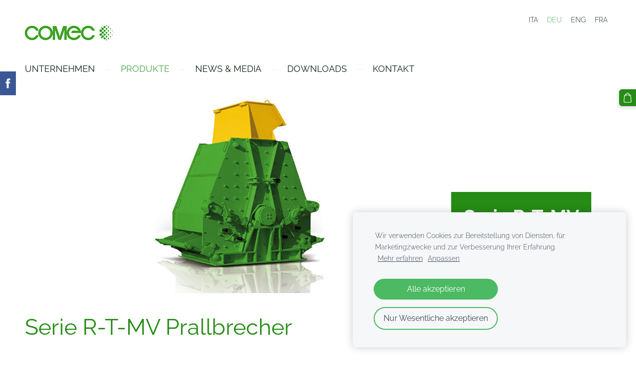

--- FILE ---
content_type: text/html; charset=UTF-8
request_url: http://www.comec-binder.net/produkte/brecher/serie-r-t-mv-prallbrecher/
body_size: 7051
content:
<!doctype html>

<html lang="de">

    <head>

        <title>Comec - Serie R-T-MV Prallbrecher</title>

    <meta name="description" content="Prallbrecher für Baurohstoffe und Bergbau: Der Brecher für alle Fälle und groben Splitt" />

    <link rel="canonical" href="https://www.comec.it/produkte/brecher/serie-r-t-mv-prallbrecher/">




        <meta charset="utf-8" />
        <meta name="viewport" content="width=device-width,initial-scale=1.0,maximum-scale=1.0" />

        <link href="https://dss4hwpyv4qfp.cloudfront.net/designs/_shared/fonts/?family=Roboto:300,300italic,regular,italic,500,700&subset=latin,latin-ext,cyrillic" rel="stylesheet" type="text/css" />
        <link rel="stylesheet" href="https://dss4hwpyv4qfp.cloudfront.net/designs/_shared/css/layout-shared.css?v=2.568" type="text/css" />
        <link rel="stylesheet" href="https://dss4hwpyv4qfp.cloudfront.net/designs/_shared/css/legacy-v1.css?v=2.568" type="text/css" />
        <link rel="stylesheet" href="https://dss4hwpyv4qfp.cloudfront.net/designs/light/css/layout.css?v=2.568" type="text/css" />
        <link rel="stylesheet" href="https://dss4hwpyv4qfp.cloudfront.net/designs/light/css/editable.css?v=2.568" type="text/css" />
        <link rel="stylesheet" href="https://dss4hwpyv4qfp.cloudfront.net/designs/light/css/animation.css?v=2.568" type="text/css" />

        <link href="/favicon.gif?1" rel="shortcut icon">
<link href="/favicon.gif?1" rel="apple-touch-icon">        
            <link rel="stylesheet" href="https://dss4hwpyv4qfp.cloudfront.net/libs/js/fancybox3/jquery.fancybox.min.css?v=2.568" type="text/css" />
                <script src="https://dss4hwpyv4qfp.cloudfront.net/libs/js/jquery/2.2.4/jquery.min.js" ></script>
            <script src="https://dss4hwpyv4qfp.cloudfront.net/libs/js/fancybox3/jquery.fancybox.min.js?v=2.568" defer></script>
            <script src="https://dss4hwpyv4qfp.cloudfront.net/libs/js/bannerplay/jquery.bannerplay.js?v=2.568" defer></script>
            <script src="https://dss4hwpyv4qfp.cloudfront.net/libs/js/responsivevideos/jquery.responsivevideos.js?v=2.568" defer></script>
            <script src="https://dss4hwpyv4qfp.cloudfront.net/designs/_shared/js/bookings.js?v=2.568" defer></script>
            <script src="https://dss4hwpyv4qfp.cloudfront.net/designs/_shared/js/designfx.js?v=2.568" defer></script>
            <script src="https://dss4hwpyv4qfp.cloudfront.net/libs/js/mozlive.js?v=2.568" ></script>
                <link rel="alternate" href="http://www.comec-binder.org/news--media/news--pressemitteilungen/rss/" type="application/rss+xml" title="Comec - News &amp; Pressemitteilungen" />
            <link rel="alternate" href="http://www.comec-binder.org/news--media/messen--events/rss/" type="application/rss+xml" title="Comec - Messen &amp; Events" />
        <script>var FRONTEND_CDN = 'https://dss4hwpyv4qfp.cloudfront.net';</script>


    
    
    <!-- Cookie bar -->
    <script src="https://dss4hwpyv4qfp.cloudfront.net/libs/js/cookiebar/cookiebar.js?v=2.568"></script>
    <script>
        $(document).ready(function() {
            cookieBar({
                theme: "light",
                bannerPolicyLink: "",
                language: "de"
            });
        });
    </script>


    <script src="https://dss4hwpyv4qfp.cloudfront.net/m/localize/menu/de/?v=2.568" defer></script>
<script src="https://dss4hwpyv4qfp.cloudfront.net/m/localize/cart/de/?v=2.568" defer></script>
<script src="https://dss4hwpyv4qfp.cloudfront.net/libs/js/component/cart.js?v=2.568" defer></script>
<script src="https://dss4hwpyv4qfp.cloudfront.net/libs/js/component/filter.js?v=2.568" defer></script>

            <script>
                var mozPageMozApi = {"language":"de","page":"serie-r-t-mv-prallbrecher"}
            </script>
            


<script>
    function isSmallTouchDevice() {
        return (('ontouchstart' in window) && (window.matchMedia("(max-width: 750px), (max-height: 500px)").matches));
    }
    if (isSmallTouchDevice()) {
        document.documentElement.classList.add('mobile-header');
    }
</script>



                <link href="https://dss4hwpyv4qfp.cloudfront.net/designs/_shared/fonts/?family=Raleway:300,300italic,400,400italic,700&v=2.568" rel="stylesheet" />
        <style class="customizer">
                                                                            #title .mz_wysiwyg { color :  #4ca649  }
                                                                                                                            #menu > ul > li > a, #languages li > a { color :  #102618  }
                                                                                                                            #menu > ul > li > a:hover, #menu > ul > li.selected > a, #submenu li:hover > a, #submenu li.selected > a, #languages li.selected > a, #languages li > a:hover { color :  #4ca649  }
                                                                                                                            #menu ul ul, #sidebar, ul.moze-gallery li { background-color :  #ffffff  }
                                                                                                                            #menu ul ul li { border-color :  #000000  }
                                                                                                                            #menu ul ul li a:hover, #menu ul ul li.selected > a, .mz_recentposts ul li span, .mz_recentposts a:hover, .sidebox a, .sidebox.mz_editable a { color :  #9aada1  }
                                                                                                                            #menu ul ul li a, #sidebar .sidebox h2, .mz_recentposts a, .sidebox, .sidebox.mz_editable, .mz_editable .moze-postdetails span, .sidebox a:hover, .sidebox.mz_editable a:hover { color :  #000000  }
                                                                                                                            a, .mz_editable a, #submenu a { color :  #4ca649  }
                                                                                                                            a:hover, .mz_editable a:hover { color :  #102618  }
                                                                                                                            .moze-form .moze-formbutton, .moze-button, .moze-button-large { background-color :  #268c16  }
                                                                            .moze-button-large.btn-alt-light { border-color :  #268c16  }
                                                                            .moze-button-large.btn-white, .moze-button.btn-alt, .moze-button-large.btn-alt { color :  #268c16  }
                                                                                                                            .moze-form .moze-formbutton:hover, .moze-button:hover, .moze-button-large:hover { background-color :  #268c16  }
                                                                            .moze-button-large.btn-alt-light:hover { border-color :  #268c16  }
                                                                            .moze-button-large.btn-white:hover, .moze-button.btn-alt:hover, .moze-button-large.btn-alt:hover { color :  #268c16  }
                                                                                                                            #bigbar-overlay { background-color :  #268c16  }
                                                                                                                            .bigbar-h1 .mz_wysiwyg, .bigbar-h2 .mz_wysiwyg { color :  #ffffff  }
                                                                                                                            .mz_editable h1, .mz_editable h1.moze-megatitle, .mz_editable h1 a { color :  #268c16  }
                                                                                                                            .mz_editable h2 { color :  #4ca649  }
                                                                                                                            .mz_editable h3 { color :  #102618  }
                                                                                                                            .section-bg-1 { background-color :  #f6f7f9  }
                                                                                                                            .section-bg-2 { background-color :  #4ca649  }
                                                                                                                            .section-bg-3 { background-color :  #112618  }
                                                                                                                            #bottom .mz_wysiwyg { color :  #9aada1  }
                                                                                                                            #bottom a { color :  #4ca649  }
                                                                            #bottom .mz_social a { fill :  #4ca649  }
                                                                                                                            #bottom a:hover { color :  #0e591a  }
                                                                                                                                                                                                                                                                                                                                                                                                                                                    
        @media (forced-colors: active) {
            :root { --color-header :  Canvas  }
            :root { --color-title :  CanvasText  }
            :root { --color-menu-text :  LinkText  }
            :root { --color-menu-text-selected :  CanvasText  }
            :root { --color-menu-accent :  CanvasText  }
            :root { --color-submenu :  Canvas  }
            :root { --color-submenu-text :  LinkText  }
            :root { --color-submenu-text-selected :  CanvasText  }
            :root { --color-submenu-accent :  CanvasText  }
            :root { --color-link :  LinkText  }
            :root { --color-button :  ButtonFace  }
            :root { --color-button-text :  ButtonText  }
            :root { --color-button-hover :  ButtonFace  }
            :root { --color-button-text-hover :  ButtonText  }
            :root { --color-sidemenu-text :  LinkText  }
            :root { --color-sidemenu-text-hover :  CanvasText  }
            :root { --color-h1 :  CanvasText  }
            :root { --color-h2 :  CanvasText  }
            :root { --color-h3 :  CanvasText  }
            :root { --color-text :  CanvasText  }
            :root { --color-text-strong :  CanvasText  }
            :root { --color-price :  CanvasText  }
            :root { --color-text-highlight :  Canvas  }
            :root { --color-text-border :  CanvasText  }
            :root { --color-background :  Canvas  }
            :root { --color-section-bg-1 :  Canvas  }
            :root { --color-section-bg-2 :  Canvas  }
            :root { --color-section-bg-3 :  Canvas  }
            :root { --color-footer :  Canvas  }
            :root { --color-footer-text :  CanvasText  }
            :root { --color-footer-link :  LinkText  }
            :root { --color-footer-link-hover :  CanvasText  }
            :root { --color-text-1 :  CanvasText  }
            :root { --color-text-1-highlight :  Canvas  }
            :root { --color-text-1-button :  ButtonFace  }
            :root { --color-text-1-button-text :  ButtonText  }
        }

    </style>
    <style class="customizer-fonts">
                                                                                                                                                                                                                                                                                                                                                                                                                                                                                                                                    body, .mz_editable {
                                                                                font-family : Raleway, Arial, Helvetica, sans-serif;
                                                                                                            font-weight : 300;
                                                                        }
                                                                                                                            #title .mz_wysiwyg {
                                                                                font-family : Raleway, Arial, Helvetica, sans-serif;
                                                                                                            font-weight : 700;
                                                                                                            font-style : normal;
                                                                        }
                                                                                                                            .mz_editable h1, .mz_editable h1.moze-megatitle {
                                                                                font-family : Raleway, Arial, Helvetica, sans-serif;
                                                                                                            font-weight : 400;
                                                                                                            letter-spacing : 0;
                                                                        }
                                                                                                                            .mz_editable h2, .sidebox h2 {
                                                                                font-family : Raleway, Arial, Helvetica, sans-serif;
                                                                                                            font-weight : 400;
                                                                                                            letter-spacing : 0;
                                                                        }
                                                                                                                            .mz_editable h3 {
                                                                                font-family : Raleway, Arial, Helvetica, sans-serif;
                                                                                                            font-weight : 400;
                                                                                                            letter-spacing : 0;
                                                                        }
                                                                                                                            .bigbar-h1 .mz_wysiwyg {
                                                                                font-family : Raleway, Arial, Helvetica, sans-serif;
                                                                                                            font-weight : 700;
                                                                                                            letter-spacing : -0.015em;
                                                                                                            font-style : normal;
                                                                        }
                                                        @media screen and (max-width: 750px) {                     .bigbar-h1 .mz_wysiwyg {
                                                                                font-family : Raleway, Arial, Helvetica, sans-serif;
                                                                                                            font-weight : 700;
                                                                                                            letter-spacing : -0.015em;
                                                                                                            font-style : normal;
                                                                        }
                     }                                                                                                         .bigbar-h2 .mz_wysiwyg {
                                                                                font-family : Raleway, Arial, Helvetica, sans-serif;
                                                                        }
                                                                                                                            .moze-form input, .moze-form select, .moze-form textarea {
                                                                                font-family : Raleway, Arial, Helvetica, sans-serif;
                                                                        }
                                                                                                                            .moze-button, .moze-button-large, .moze-form .moze-formbutton {
                                                                                font-family : Raleway, Arial, Helvetica, sans-serif;
                                                                                                            font-weight : 400;
                                                                                                            letter-spacing : 0;
                                                                        }
                                                                                                                            .mz_editable .moze-blockquote {
                                                                                font-family : Raleway, Arial, Helvetica, sans-serif;
                                                                                                            font-style : italic;
                                                                        }
                                                                                                                            .mz_editable .moze-code {
                                                                                font-family : 'Courier New', Courier, monospace;
                                                                        }
                                                                                                                            #menu ul li a {
                                                                                font-family : Raleway, Arial, Helvetica, sans-serif;
                                                                                                            font-weight : 400;
                                                                        }
                                                                                                                            #menu > ul > li > a {
                                                                                font-family : Raleway, Arial, Helvetica, sans-serif;
                                                                                                            font-weight : 400;
                                                                                                            letter-spacing : 0;
                                                                                                            text-transform : uppercase;
                                                                        }
                                                                                                                            #languages li > a {
                                                                                font-family : Raleway, Arial, Helvetica, sans-serif;
                                                                        }
                                                                                                                                                                </style>

    

    <!-- Google Tag Manager (noscript) -->
<noscript><iframe src="https://www.googletagmanager.com/ns.html?id=GTM-P4WWR6P"
height="0" width="0" style="display:none;visibility:hidden"></iframe></noscript>
<!-- End Google Tag Manager (noscript) -->

<!-- Google Search console (noscript -->
<div style ="display:none";> google-site-verification: googlec15ce896618ec0d1.html</div>
<!-- End Google Search Console (noscript) -->

<meta name="google-site-verification" content="pD0exH4MtzkaoP1r1RbXu_Q0SYBe3VJlhpoh8GJpeZ8" />


        <script src="https://dss4hwpyv4qfp.cloudfront.net/designs/_shared/js/legacy-v1.js?v=2.568"></script>

    </head>

    <body class="header-menu-down    footer-classic                                    " lang="de">

        
        <div id="wrap">

                        <header id="top">
    <div id="header">
        <a id="skip-link" href="javascript:;" tabindex="1">Zum Hauptinhalt springen</a>
        <div id="header-side">
            <div id="shopicons">
                                                <button class="menu-icon shopbar-cart" href="javascript:;" title="Warenkorb" aria-label="Warenkorb" aria-haspopup="dialog"><svg xmlns="http://www.w3.org/2000/svg"></svg><span class="moze-value-bubble"></span></button>
                                <button class="menu-icon shopbar-account" style="display: none" href="javascript:;" title="My account" aria-label="My account" aria-haspopup="dialog"><svg xmlns="http://www.w3.org/2000/svg"></svg></button>
            </div>
            <div id="toolicons">

            </div>
            <div  class="mz_component mz_lngselect" id="languages">    <button class="menu-icon" href="javascript:;" aria-label="Sprachauswahl" aria-haspopup="true" aria-controls="languages-menu"><svg xmlns="http://www.w3.org/2000/svg"></svg>&nbsp;DEU</button>
    <ul id="languages-menu" role="menu">
                    <li  role="none">
                <a href="/" hreflang="it" role="menuitem" aria-label="Italiano" >ITA</a>
            </li>
                    <li  class="selected" role="none">
                <a href="/de/" hreflang="de" role="menuitem" aria-label="Deutsch" aria-current="true">DEU</a>
            </li>
                    <li  role="none">
                <a href="/en/" hreflang="en" role="menuitem" aria-label="English" >ENG</a>
            </li>
                    <li  role="none">
                <a href="/fr/" hreflang="fr" role="menuitem" aria-label="Français" >FRA</a>
            </li>
            </ul>
    </div>
                    </div>
        <div id="header-main">
            <div id="title">
                                    <a href="/de/"><div class="mz_component mz_wysiwyg mz_editable">    <div class="moze-wysiwyg-editor" >
                    <a href="/de/" target="_self"><img alt="" src="//site-677960.mozfiles.com/files/677960/comec_web.jpg?1532414645"></a>
            </div>
</div></a>
                            </div>
                            <div id="toptext" style="display: none">
                    <div  class="mz_component mz_wysiwyg mz_editable">    <div class="moze-wysiwyg-editor" >
                    <a href="tel:+3904228383" target="_self">+3904228383</a><br><a href="mailto:comec@comec.it" target="_self">comec@comec.it</a>
            </div>
</div>
                </div>
                                        <div  class="mz_component mz_menu" id="menu" aria-label="Hauptmenü">
            <ul role="menu">
                <li role="none"><a href="/unternehmen/"  role="menuitem" aria-haspopup="true">Unternehmen</a>
                        <ul role="menu">
                <li role="none"><a href="/unternehmen/uber-uns/"  role="menuitem" >Über uns</a>
                                    </li>
                        <li role="none"><a href="/unternehmen/geschichte/"  role="menuitem" >Geschichte</a>
                                    </li>
                        <li role="none"><a href="/unternehmen/werte-und-strategie/"  role="menuitem" >Werte und Strategie</a>
                                    </li>
                        <li role="none"><a href="/unternehmen/management/"  role="menuitem" >Management</a>
                                    </li>
                        <li role="none"><a href="/unternehmen/jobs/"  role="menuitem" >Jobs</a>
                                    </li>
                            </ul></li>
                                    <li class="selected" role="none"><a href="/produkte/"  role="menuitem" aria-haspopup="true" aria-current="true">Produkte</a>
                        <ul role="menu">
                <li class="selected" role="none"><a href="/produkte/brecher/"  role="menuitem" aria-haspopup="true" aria-current="true">Brecher</a>
                        <ul role="menu">
                <li role="none"><a href="/produkte/brecher/serie-p-primarbackenbrecher/"  role="menuitem" >Serie P Primärbackenbrecher</a>
                                    </li>
                        <li role="none"><a href="/produkte/brecher/serie-pu-primarprallbrecher/"  role="menuitem" >Serie PU Primärprallbrecher</a>
                                    </li>
                        <li class="selected" role="none"><a href="/produkte/brecher/serie-r-t-mv-prallbrecher/"  role="menuitem"  aria-current="true">Serie R-T-MV Prallbrecher</a>
                                    </li>
                        <li role="none"><a href="/produkte/brecher/serie-s-sekundarbackenbrecher/"  role="menuitem" >Serie S Sekundärbackenbrecher</a>
                                    </li>
                        <li role="none"><a href="/produkte/brecher/serie-su-prallbrecher/"  role="menuitem" >Serie SU Prallbrecher</a>
                                    </li>
                        <li role="none"><a href="/produkte/brecher/serie-sand-prallbrecher-fur-brechsand/"  role="menuitem" >Serie SAND Prallbrecher für Brechsand</a>
                                    </li>
                        <li role="none"><a href="/produkte/brecher/serie-hcu-kegelbrecher/"  role="menuitem" >Serie HCU Kegelbrecher</a>
                                    </li>
                            </ul></li>
                                    <li role="none"><a href="/produkte/siebmaschinen/"  role="menuitem" aria-haspopup="true">Siebmaschinen</a>
                        <ul role="menu">
                <li role="none"><a href="/produkte/siebmaschinen/serie-vv-freischwingsiebe/"  role="menuitem" >Serie VV Freischwingsiebe</a>
                                    </li>
                        <li role="none"><a href="/produkte/siebmaschinen/serie-vvg-grizzlysieb/"  role="menuitem" >Serie VVG Grizzlysieb</a>
                                    </li>
                        <li role="none"><a href="/produkte/siebmaschinen/serie-vvo-horizontalsiebmaschine/"  role="menuitem" >Serie VVO Horizontalsiebmaschine</a>
                                    </li>
                            </ul></li>
                                    <li role="none"><a href="/produkte/nassaufbereitung/"  role="menuitem" aria-haspopup="true">Nassaufbereitung</a>
                        <ul role="menu">
                <li role="none"><a href="/produkte/nassaufbereitung/serie-fp-kammerfilterpresse/"  role="menuitem" >Serie FP Kammerfilterpresse</a>
                                    </li>
                        <li role="none"><a href="/produkte/nassaufbereitung/serie-gcs-sandklassierung-mit-hydrozyklon/"  role="menuitem" >Serie GCS Sandklassierung mit Hydrozyklon</a>
                                    </li>
                        <li role="none"><a href="/produkte/nassaufbereitung/serie-lt-st-schopfrad-sandfang/"  role="menuitem" >Serie LT ST Schöpfrad Sandfang</a>
                                    </li>
                        <li role="none"><a href="/produkte/nassaufbereitung/serie-ic-klaranlagen/"  role="menuitem" >Serie IC Kläranlagen</a>
                                    </li>
                        <li role="none"><a href="/produkte/nassaufbereitung/serie-lsb-waschtrommel/"  role="menuitem" >Serie LSB Waschtrommel</a>
                                    </li>
                        <li role="none"><a href="/produkte/nassaufbereitung/serie-lsp-schwertwasche/"  role="menuitem" >Serie LSP Schwertwäsche</a>
                                    </li>
                        <li role="none"><a href="/produkte/nassaufbereitung/serie-ncpe-siebbandpresse/"  role="menuitem" >Serie NCP/E Siebbandpresse</a>
                                    </li>
                            </ul></li>
                                    <li role="none"><a href="/produkte/aufgaberinnen/"  role="menuitem" aria-haspopup="true">Aufgaberinnen</a>
                        <ul role="menu">
                <li role="none"><a href="/produkte/aufgaberinnen/serie-acl-schubwagenaufgeber/"  role="menuitem" >Serie ACL Schubwagenaufgeber</a>
                                    </li>
                        <li role="none"><a href="/produkte/aufgaberinnen/serie-av-vibroaufgeber/"  role="menuitem" >Serie AV Vibroaufgeber</a>
                                    </li>
                        <li role="none"><a href="/produkte/aufgaberinnen/serie-avg-grizzlyaufgeber/"  role="menuitem" >Serie AVG Grizzlyaufgeber</a>
                                    </li>
                        <li role="none"><a href="/produkte/aufgaberinnen/serie-acr-schwerlastschubwagenaufgeber/"  role="menuitem" >Serie ACR Schwerlastschubwagenaufgeber</a>
                                    </li>
                            </ul></li>
                                    <li role="none"><a href="/produkte/gesamtanlagen/"  role="menuitem" >Gesamtanlagen</a>
                                    </li>
                        <li role="none"><a href="/produkte/gebrauchtmaschinen/"  role="menuitem" >Gebrauchtmaschinen</a>
                                    </li>
                        <li role="none"><a href="/produkte/after-sales/"  role="menuitem" >After Sales</a>
                                    </li>
                            </ul></li>
                                    <li role="none"><a href="/news--media/"  role="menuitem" aria-haspopup="true">News &amp; Media</a>
                        <ul role="menu">
                <li role="none"><a href="/news--media/news--pressemitteilungen/"  role="menuitem" >News &amp; Pressemitteilungen</a>
                                    </li>
                        <li role="none"><a href="/news--media/success--storys/"  role="menuitem" >Success Storys</a>
                                    </li>
                        <li role="none"><a href="/news--media/messen--events/"  role="menuitem" >Messen &amp; Events</a>
                                    </li>
                        <li role="none"><a href="/news--media/social-media/"  role="menuitem" >Social Media</a>
                                    </li>
                            </ul></li>
                                    <li role="none"><a href="/downloads/"  role="menuitem" >Downloads</a>
                                    </li>
                        <li role="none"><a href="/kontakt/"  role="menuitem" aria-haspopup="true">Kontakt</a>
                        <ul role="menu">
                <li role="none"><a href="/kontakt/impressum/"  role="menuitem" >Impressum</a>
                                    </li>
                        <li role="none"><a href="/kontakt/datenschutz/"  role="menuitem" >Datenschutz</a>
                                </li></ul>
                    </li></ul>
            
</div>
                    </div>

        <button id="languages-opener" aria-label="Sprachauswahl" class="mobile-menu-opener clearbutton"><svg xmlns="http://www.w3.org/2000/svg"></svg></button>
        <button id="menu-opener" aria-label="Hauptmenü" class="mobile-menu-opener clearbutton"><svg xmlns="http://www.w3.org/2000/svg"></svg></button>

    </div>
    </header>
                                        <div id="main">

    <div class="section section-banner">
        <div class="container">
            <div id="bigbar">
                <div  class="mz_component mz_banner">            <div class="moze-banner slide" style="background-image: url('https://site-677960.mozfiles.com/files/677960/banners/15413472/Serie-RTMV-Prallbrecher.jpg?965289'); background-position: 50% 50%" data-pid="965289"></div>
    

<a class="moze-banner-slide-left" href="javascript:void(0);"></a>
<a class="moze-banner-slide-right" href="javascript:void(0);"></a>

</div>
                <div class='bigbar-overlay-container over-bigbar '>
                    <div id="bigbar-overlay">
                        <div class="bigbar-h1"><div  class="mz_component mz_wysiwyg mz_editable">    <div class="moze-wysiwyg-editor" >
                    Serie R-T-MV<br>Prallbrecher<div>
            </div>
            </div>
</div></div>
                        <div class="bigbar-h2"><div  class="mz_component mz_wysiwyg mz_editable">    <div class="moze-wysiwyg-editor" >
                    Der Brecher für alle Fälle -&nbsp;<br>für groben Splitt
            </div>
</div></div>
                    </div>
                    
                </div>
            </div>
        </div>
    </div>

    
        
    <main class="mz_component mz_grid" data-cid="15413467" data-pid="3624731">


    
                        <div class="section section-customizable" data-rowid="2476873">
                <div class="container">
                    <div class="gridrow">
                                                    <div class="column-12-12" data-cellid="3286608">
                                <div  class="mz_component mz_wysiwyg mz_editable">    <div class="moze-wysiwyg-editor" >
                    <h1><span class="moze-megatitle">Serie R-T-MV Prallbrecher</span></h1><p><b>Der Brecher für alle Fälle - für groben Splitt</b></p>

<!-- copy from this line -->
<style>
  #social .youtube:hover {
        color: #FF0000;
    }
</style>
<script>
  $(function() {
        var youtubeTemplate = '<a class="youtube icon-youtube" href="https://www.youtube.com/channel/UC2J1joHQoDj_TW6Nhj1TvdQ" target="_blank" rel="nofollow" rel="nofollow" rel="nofollow" rel="nofollow" rel="nofollow" rel="nofollow" rel="nofollow" rel="nofollow" rel="nofollow" rel="nofollow" rel="nofollow" rel="nofollow"></a>';
        var $youtube = $(youtubeTemplate);
        var $socialBar = $(".mz_social");
        $socialBar.append($youtube);
    });
</script>
<!-- to this line (both comment lines included)-->
            </div>
</div>                            </div>
                                            </div>
                </div>
            </div>
                                <div class="section section-customizable" data-rowid="2476872">
                <div class="container">
                    <div class="gridrow">
                                                    <div class="column-4-12" data-cellid="3286605">
                                <div  class="mz_component mz_wysiwyg mz_editable">    <div class="moze-wysiwyg-editor" >
                    <h2>Einsatz</h2><p>Prallmühlen zerkleinern die unterschiedlichsten Gesteinsarten in 
kubische Form, gleichzeitig soll der Feinstanteil so gering wie möglich 
bleiben.<br></p>
            </div>
</div>                            </div>
                                                    <div class="column-4-12" data-cellid="3286606">
                                <div  class="mz_component mz_wysiwyg mz_editable">    <div class="moze-wysiwyg-editor" >
                    <h2>Lösung</h2><p>Das Lieferprogramm von COMEC umfasst drei Versionen von Prallbrechern.<br></p><ul><li>Version R – für eine Aufgabekörnung von bis zu 150 mm (im geschlossenen Kreislauf mit einer Kontrollabsiebung bei 25 mm); Die Baureihe R ist mit einem 4-Schlagleistenrotor ausgestattet.</li><li>Version T – für eine Aufgabekörnung von bis zu 100 mm (im geschlossenen Kreislauf mit einer Kontrollabsiebung bei 10 mm); Die Baureihe T ist mit einem 3/4-Schlagleistenrotor ausgestattet.</li><li>Version MV – für eine Aufgabekörnung von bis zu 50 mm (im geschlossenen Kreislauf mit einer Kontrollabsiebung bei 5 mm); Die Baureihe MV ist mit einem 2/3-Schlagleistenrotor ausgestattet.</li></ul>
Serienmäßige Manganstahlschlagleisten und -panzerung sorgen für lange 
Lebensdauer. Für Anwendungen mit abrasivem Material werden die 
Prallbrecher mit&nbsp; Schlagleisten und Panzerung in hochverschleißfester 
Legierung ausgerüstet.<br><p></p>
            </div>
</div>                            </div>
                                                    <div class="column-4-12" data-cellid="3286607">
                                <div  class="mz_component mz_wysiwyg mz_editable">    <div class="moze-wysiwyg-editor" >
                    <h2>Vorteil</h2><p>Prallmühlen von COMEC sorgen in den unterschiedlichsten Anwendungen für 
optimale Kornformen bei geringem Feinstanteil. Hydraulische 
Vorrichtungen erlauben schnellen Zugriff für Wartung und Service. Durch 
umkehrbare Rotation wird die Lebenszeit der Schlagleisten deutlich 
erhöht.</p>
            </div>
</div>                            </div>
                                            </div>
                </div>
            </div>
                                <div class="section section-customizable" data-rowid="2476900">
                <div class="container">
                    <div class="gridrow">
                                                    <div class="column-12-12" data-cellid="3286639">
                                <div  class="mz_component mz_wysiwyg mz_editable">    <div class="moze-wysiwyg-editor" >
                    <h2>Downloadbereich</h2><p><a href="//site-677960.mozfiles.com/files/677960/R-T-MV_D_technDaten_web_3004.pdf">Technische Daten</a></p><p><a href="//site-677960.mozfiles.com/files/677960/Comec-Binder_R-T-MV_Prallbrecher.pdf">Produktfolder</a></p><p><br></p>
            </div>
</div>                            </div>
                                            </div>
                </div>
            </div>
            
    
    </main>

    
    <div  class="mz_component mz_catalogcart mz_catalogsidecart" data-name="maincatalogcartside" data-type="catalogcartside" data-page-type="2" data-catalog-layout="standard" data-cart-id=""><div id="shopbar">
    <button id="shopbar-search" class="shopbar-search" aria-label="Suchen" style="display: none" aria-haspopup="dialog">
        <svg xmlns="http://www.w3.org/2000/svg"></svg>
        <div class="separator"></div>
    </button>
        <button id="shopbar-cart" class="shopbar-cart" aria-label="Warenkorb" aria-haspopup="dialog">
        <svg xmlns="http://www.w3.org/2000/svg"></svg>
        <span>0</span>
    </button>
    </div>


<div id="shopbar-sidecart" class="sliding-panel" role="dialog" aria-labelledby="cat-sidecart-heading">
    <div class="sliding-panel-header">
        <div class="mz_editable">         <h2 id="cat-sidecart-heading">Warenkorb</h2>
        </div>
        <button id="shopbar-sidecart-close" class="sliding-panel-close" aria-label="Schließen">
            <svg xmlns="http://www.w3.org/2000/svg"></svg>
        </button>
    </div>
    <div id="shopbar-sidecart-base" class="sliding-panel-body">
        
<p>Warenkorb ist leer.</p>


    </div>
</div>



<div id="cat-search-panel" style="display: none" role="dialog">
    <form id="shopbar-searchform" action="/produkte/gebrauchtmaschinen/" class="moze-catalog-searchbox-sideform moze-form" method="post" role="search">
        <input aria-label="Suchen" class="search-query" type="text" value="" placeholder="Suchen">
        <button class="search-btn" aria-label="Suchen"></button>
        <button class="close-btn" aria-label="Schließen"><svg xmlns="http://www.w3.org/2000/svg"></svg></button>
    </form>
</div>

<script>
    $(document).ready(function() {
        initShopWidget();
        initShopSidecart();
    });
</script></div>


    </div>

        </div>

        <div class="ico-simple">
                <footer id="bottom" class="mz_footer">
        
        <div id="footer">
            <div id="foottext">
                <div  class="mz_component mz_wysiwyg mz_editable">    <div class="moze-wysiwyg-editor" >
            </div>
</div>
            </div>
            <div id="social" >
                <div  class="mz_component mz_social">
        <a class="facebook icon-facebook" title="Facebook" href="https://www.facebook.com/COMECBinderSrl/" target="_blank"></a>        <a class="linkedin icon-linkedin" title="LinkedIn" href="https://www.linkedin.com/company/comec-binder-srl" target="_blank"></a>                
</div>
            </div>
        </div>
    </footer>

        </div>

        
    <!-- Google Tag Manager -->
<script>(function(w,d,s,l,i){w[l]=w[l]||[];w[l].push({'gtm.start':
new Date().getTime(),event:'gtm.js'});var f=d.getElementsByTagName(s)[0],
j=d.createElement(s),dl=l!='dataLayer'?'&l='+l:'';j.async=true;j.src=
'https://www.googletagmanager.com/gtm.js?id='+i+dl;f.parentNode.insertBefore(j,f);
})(window,document,'script','dataLayer','GTM-P4WWR6P');</script>
<!-- End Google Tag Manager -->



    <!-- Google Analytics Code -->
    <script>
        (function(i,s,o,g,r,a,m){i['GoogleAnalyticsObject']=r;i[r]=i[r]||function(){
        (i[r].q=i[r].q||[]).push(arguments)},i[r].l=1*new Date();a=s.createElement(o),
        m=s.getElementsByTagName(o)[0];a.async=1;a.src=g;m.parentNode.insertBefore(a,m)
        })(window,document,'script','//www.google-analytics.com/analytics.js','ga');
        ga('create', 'UA-129707324-1', 'auto');
        ga('send', 'pageview');
    </script>

    <script>
        $(document).ready(function(){
            $(".mz_wysiwyg").responsiveVideos();
        });
    </script>


        <link href="https://dss4hwpyv4qfp.cloudfront.net/apps/addons/sharebuttons/script/jquery.sharebuttons.css?v=2.568" rel="stylesheet" type="text/css">
        <script src="https://dss4hwpyv4qfp.cloudfront.net/apps/addons/sharebuttons/script/jquery.sharebuttons.js?v=2.568"></script>
        <script>
            $(document).ready(function() { 
                $("body").shareButtons({
                    showFacebook: true,
                    showTwitter: false,
                    showPinterest: false,
                    showGplus: false,
                    showDraugiem: false,
                    showVkontakte: false,
                    language: "en",
                }); 
            });
        </script>
        


    </body>

</html>